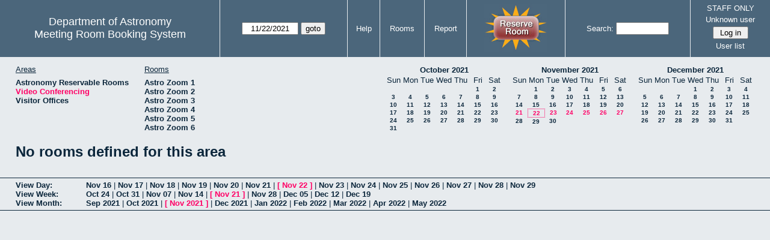

--- FILE ---
content_type: text/html; charset=utf-8
request_url: https://www.as.utexas.edu/meeting/week.php?year=2021&month=11&day=22&area=9&room=13
body_size: 54122
content:
<!DOCTYPE html>
<html>
  <head>
  <meta charset="utf-8">
    <link href="jquery/ui/css/sunny/jquery-ui-1.8.16.custom.css" rel="stylesheet" type="text/css">
    
    <link href="jquery/datatables/css/mrbs-page.css" rel="stylesheet" type="text/css">
    <link href="jquery/datatables/css/mrbs-table.css" rel="stylesheet" type="text/css">
    <link href="jquery/datatables/css/ColReorder.css" rel="stylesheet" type="text/css">
    <link href="jquery/datatables/css/ColVis.css" rel="stylesheet" type="text/css">
    
    <link rel="stylesheet" href="mrbs.css.php" type="text/css">
    <link rel="stylesheet" media="print" href="mrbs-print.css.php" type="text/css">

    <!--[if IE]>
    <link rel="stylesheet" href="mrbs-ie.css" type="text/css">
    <![endif]-->
    <!--[if IE 8]>
    <link rel="stylesheet" href="mrbs-ie8.css" type="text/css">
    <![endif]-->
    <!--[if lte IE 8]>
    <link rel="stylesheet" href="mrbs-ielte8.css" type="text/css">
    <![endif]-->
    <!--[if lte IE 7]>
    <link rel="stylesheet" href="mrbs-ielte7.css.php" type="text/css">
    <![endif]-->
    <!--[if lte IE 6]>
    <link rel="stylesheet" href="mrbs-ielte6.css" type="text/css">
    <![endif]-->
    
    <meta name="robots" content="noindex">
    <title>Meeting Room Booking System</title>

        
    <script type="text/javascript" src="jquery/jquery-1.6.4.min.js"></script>
    <script type="text/javascript" src="jquery/ui/jquery-ui-1.8.16.custom.min.js"></script>
    <script type="text/javascript" src="jquery/ui/jquery-ui-i18n.js"></script>
        <script type="text/javascript" src="jquery/ui/jquery-ui-datepicker-en.js"></script>
    <script type="text/javascript" src="jquery/ui/jquery-ui-datepicker-en-US.js"></script>
     
        <script type="text/javascript">
      //<![CDATA[
      var lteIE6 = false;
      //]]>
    </script>
    <!--[if lte IE 6]>
    <script type="text/javascript">
      //<![CDATA[
      var lteIE6 = true;
      //]]>
    </script>
    <![endif]-->
    
        <script type="text/javascript">
      //<![CDATA[
      var lteIE7 = false;
      //]]>
    </script>
    <!--[if lte IE 7]>
    <script type="text/javascript">
      //<![CDATA[
      var lteIE7 = true;
      //]]>
    </script>
    <![endif]-->
    
        <script type="text/javascript">
      //<![CDATA[
      var lteIE8 = false;
      //]]>
    </script>
    <!--[if lte IE 8]>
    <script type="text/javascript">
      //<![CDATA[
      var lteIE8 = true;
      //]]>
    </script>
    <![endif]-->
      
        <script type="text/javascript">

//<![CDATA[

function getErrorList(errors)
{
  var result = {html: '', text: ''};
  var patternSpan = /<span[\s\S]*span>/gi;
  var patternTags = /<\S[^><]*>/g;
  result.html += "<ul>";
  for (var i=0; i<errors.length; i++)
  {
    result.html += "<li>" + errors[i] + "<\/li>";
    result.text += '(' + (i+1).toString() + ') ';
        result.text += errors[i].replace(patternSpan, '').replace(patternTags, '') + "  \n";
  }
  result.html += "<\/ul>";
  return result;
}

$(function() {
  $.datepicker.setDefaults($.datepicker.regional['en']);
$.datepicker.setDefaults($.datepicker.regional['en']);
  $.datepicker.setDefaults({
    showOtherMonths: true,
    selectOtherMonths: true,
    changeMonth: true,
    changeYear: true,
    duration: 'fast',
    showWeek: false,
    firstDay: 0,
    altFormat: 'yy-mm-dd',
    onClose: function(dateText, inst) {datepicker_close(dateText, inst);}
  });
});


function datepicker_close(dateText, inst, formId)
{
  var alt_id = inst.id + '_alt';
  var date = document.getElementById(alt_id).value.split('-');
  document.getElementById(alt_id + '_year').value  = date[0];
  document.getElementById(alt_id + '_month').value = date[1];
  document.getElementById(alt_id + '_day').value   = date[2];
  document.getElementById(inst.id).blur();
    if (formId)
  {
    var form = document.getElementById(formId);
    form.submit();
  }
}




$(window).load(function() {

    // if there's a logon box, set the username input field in focus
  var logonForm = document.getElementById('logon');
  if (logonForm && logonForm.NewUserName)
  {
    logonForm.NewUserName.focus();
  }
  
    if (!lteIE6)
  {
    $('<input>').attr({
        type: 'hidden',
        name: 'datatable',
        value: '1'
      }).appendTo('#header_search');
  }
  

      var table = $('table.dwm_main');
    
        table.find('td.multiple_booking')
        .removeClass('maximized')
        .addClass('minimized');
        table.find('div.multiple_control')
        .click(function() {
            var cell = $(this).closest('td');
            if (cell.hasClass('maximized'))
            {
              cell.removeClass('maximized')
              cell.addClass('minimized');
            }
            else
            {
              cell.removeClass('minimized')
              cell.addClass('maximized');
            }
          });
                                          
     
          if (!lteIE8)
      {
                function getSides(jqObject)
        {
          var sides = {};
          sides.n = Math.ceil(jqObject.offset().top);
          sides.w = Math.ceil(jqObject.offset().left);
          sides.s = Math.floor(sides.n + jqObject.outerHeight());
          sides.e = Math.floor(sides.w + jqObject.outerWidth());
          return sides;
        }
        
        
                function rectanglesIdentical(r1, r2)
        {
          var tolerance = 2;            return ((Math.abs(r1.n - r2.n) < tolerance) &&
                  (Math.abs(r1.s - r2.s) < tolerance) &&
                  (Math.abs(r1.e - r2.e) < tolerance) &&
                  (Math.abs(r1.w - r2.w) < tolerance));
        }
            
                              
                 
        function rectanglesOverlap(r1, r2)
        {
                    if ( (( ((r1.w > r2.w) && (r1.w < r2.e)) || ((r1.e > r2.w) && (r1.e < r2.e)) ) && (r1.n < r2.s) && (r1.s > r2.n)) ||
               (( ((r1.n > r2.n) && (r1.n < r2.s)) || ((r1.s > r2.n) && (r1.s < r2.s)) ) && (r1.w < r2.e) && (r1.e > r2.w)) )
          {
            return true;
          }
                    if ((r1.w >= r2.w) && (r1.n >= r2.n) && (r1.e <= r2.e) && (r1.s <= r2.s))
          {
            return true;
          }
                    if ((r2.w >= r1.w) && (r2.n >= r1.n) && (r2.e <= r1.e) && (r2.s <= r1.s))
          {
            return true;
          }
          return false;
        }
            
            
                function overlapsBooked(rectangle)
        {
                    for (var i=0; i<bookedMap.length; i++)
          {
            if (rectanglesOverlap(rectangle, bookedMap[i]))
            {
              return true;
            }
          }
          return false;
        }
      
                function getDataName(jqObject)
        {
          possibleNames = ['room', 'date', 'seconds'];
          for (var i=0; i<possibleNames.length; i++)
          {
            if (jqObject.data(possibleNames[i]) !== undefined)
            {
              return possibleNames[i];
            }
          }
          return false;
        }
        
        
        function redrawClones()
        {
          table.find('div.clone').each(function() {
              var clone = $(this);
              var original = clone.prev();
              clone.width(original.outerWidth())
                   .height(original.outerHeight())
            });
        }
        
        function getTableData(table, tableData)
        {
                    tableData.x = {};
          tableData.x.data = [];
          var columns = table.find('thead tr:first-child th').not('.first_last');
          columns.each(function() {
              if (tableData.x.key === undefined)
              {
                tableData.x.key = getDataName($(this));
              }
              tableData.x.data.push({coord: $(this).offset().left,
                                     value: $(this).data(tableData.x.key)});
            });
                    columns.filter(':last').each(function() {
              var value = null;
              if (tableData.x.key == 'seconds')
              {
                value = tableData.x.data[tableData.x.data.length - 1].value +
                        tableData.x.data[1].value - tableData.x.data[0].value;
              }
              tableData.x.data.push({coord: $(this).offset().left + $(this).outerWidth(),
                                     value: value});
            });

          tableData.y = {};
          tableData.y.data = [];
          var rows = table.find('tbody td:first-child').not('.multiple_booking td');
          rows.each(function() {
              if (tableData.y.key === undefined)
              {
                tableData.y.key = getDataName($(this));
              }
              tableData.y.data.push({coord: $(this).offset().top,
                                     value: $(this).data(tableData.y.key)});
            });
                    rows.filter(':last').each(function() {
              var value = null;
              if (tableData.y.key == 'seconds')
              {
                value = tableData.y.data[tableData.y.data.length - 1].value + 
                        tableData.y.data[1].value - tableData.y.data[0].value;
              }
              tableData.y.data.push({coord: $(this).offset().top + $(this).outerHeight(),
                                     value: value});
            });
        }
        
        
                function outsideTable(p)
        {
          return ((p.x < tableData.x.data[0].coord) ||
                  (p.y < tableData.y.data[0].coord) ||
                  (p.x > tableData.x.data[tableData.x.data.length - 1].coord) ||
                  (p.y > tableData.y.data[tableData.y.data.length - 1].coord) );
        }
        
                function snapToGrid(div, side, force)
        {
          var snapGap = (force) ? 100000: 20;           var tolerance = 2;           var isLR = (side=='left') || (side=='right');
 
          data = (isLR) ? tableData.x.data : tableData.y.data;

          for (var i=0; i<(data.length -1); i++)
          {
            var topLeft = data[i].coord + 1;
            var bottomRight = data[i+1].coord;
            var divTop = div.offset().top;
            var divLeft = div.offset().left;
            var divWidth = div.outerWidth();
            var divHeight = div.outerHeight();
            switch (side)
            {
              case 'top':
                thisCoord = divTop;
                break;
              case 'bottom':
                thisCoord = divTop + divHeight;
                break;
              case 'left':
                thisCoord = divLeft;
                break;
              case 'right':
                thisCoord = divLeft + divWidth;
                break;
            }
            var gapTopLeft = thisCoord - topLeft;
            var gapBottomRight = bottomRight - thisCoord;
            
            if (((gapTopLeft>0) && (gapBottomRight>0)) ||
                                ((i==0) && (gapTopLeft<0)) ||
                ((i==(data.length-2)) && (gapBottomRight<0)) )
            {
              var gap = bottomRight - topLeft;
              
              if ((gapTopLeft <= gap/2) && (gapTopLeft < snapGap))
              {
                switch (side)
                {
                  case 'left':
                    div.offset({top: divTop, left: topLeft});
                    div.width(divWidth + gapTopLeft);
                    break;
                  case 'right':
                                        if ((divWidth - gapTopLeft) < tolerance)
                    {
                      div.width(divWidth + gapBottomRight);
                    }
                    else
                    {
                      div.width(divWidth - gapTopLeft);
                    }
                    break;
                  case 'top':
                    div.offset({top: topLeft, left: divLeft});
                    div.height(divHeight + gapTopLeft);
                    break;
                  case 'bottom':
                    div.height(divHeight - gapTopLeft);
                    break;
                }
                return;
              }
              else if ((gapBottomRight <= gap/2) && (gapBottomRight < snapGap))
              {
                switch (side)
                {
                  case 'left':
                                        if ((divWidth - gapBottomRight) < tolerance)
                    {
                      div.offset({top: div.Top, left: topLeft});
                      div.width(divWidth + gapTopLeft);
                    }
                    else
                    {
                      div.offset({top: divTop, left: bottomRight});
                      div.width(divWidth - gapBottomRight);
                    }
                    break;
                  case 'right':
                    div.width(divWidth + gapBottomRight);
                    break;
                  case 'top':
                    div.offset({top: bottomRight, left: divLeft});
                    div.height(divHeight - gapBottomRight);
                    break;
                  case 'bottom':
                    div.height(divHeight + gapBottomRight);
                    break;
                }
                return;
              }
            }
          }          }                

                function getBookingParams(div)
        {
          var params = {};
          var data;
          var tolerance = 2;           var cell = {x: {}, y: {}}
          cell.x.start = div.offset().left;
          cell.y.start = div.offset().top;
          cell.x.end = cell.x.start + div.outerWidth();
          cell.y.end = cell.y.start + div.outerHeight();
          for (var axis in cell)
          {
            data = tableData[axis].data;
            if (params[tableData[axis].key] === undefined)
            {
              params[tableData[axis].key] = [];
            }
            for (var i=0; i<data.length; i++)
            {
              if ((data[i].coord + tolerance) > cell[axis].end)
              {
                                if ((tableData[axis].key == 'seconds') ||
                    (params[tableData[axis].key].length == 0))
                {
                  params[tableData[axis].key].push(data[i].value);
                }
                break;
              }
              if ((data[i].coord + tolerance) > cell[axis].start)
              {
                params[tableData[axis].key].push(data[i].value);
              }
            }
          }
          return params;
        }
        
        
        function getRowNumber(y)
        {
          for (var i=0; i<tableData.y.data.length - 1; i++)
          {
            if (y >= tableData.y.data[i].coord && y < tableData.y.data[i+1].coord)
            {
              return i;
            }
          }
          return null;
        }
              
                var highlightRowLabels = function (div)
        {
          if (highlightRowLabels.rows === undefined)
          {
                        highlightRowLabels.rows = [];
            table.find('tbody tr').each(function() {
                highlightRowLabels.rows.push($(this).find('td.row_labels'));
              });
          }
          var divStartRow = getRowNumber(div.offset().top);
          var divEndRow = getRowNumber(div.offset().top + div.outerHeight());
          for (var i=0; i<highlightRowLabels.rows.length ; i++)
          {
            if (((divStartRow === null) || (divStartRow <= i)) && 
                ((divEndRow === null) || (i < divEndRow)))
            {
              highlightRowLabels.rows[i].addClass('selected');
            }
            else
            {
              highlightRowLabels.rows[i].removeClass('selected');
            }
          }
        }
        
        
                function clearRowLabels()
        {
          if (highlightRowLabels.rows !== undefined)
          {
            for (var i=0; i<highlightRowLabels.rows.length; i++)
            {
              highlightRowLabels.rows[i].removeClass('selected');
            }
          }
        }
        
        
        var tableData = {};
        getTableData(table, tableData);
      
                var bookedMap = [];

        var downHandler = function(e) {
                        table.find('td').not('td.new, td.row_labels').each(function() {
                bookedMap.push(getSides($(this)));
              });
                        table.wrap('<div class="resizing"><\/div>');
            var jqTarget = $(e.target);
            downHandler.origin = jqTarget.offset();
            downHandler.firstPosition = {x: e.pageX, y: e.pageY};
                        downHandler.originalLink = jqTarget.find('a').andSelf('a').attr('href');
            downHandler.box = $('<div class="div_select">');
              
            downHandler.box.offset(downHandler.origin);
            $(document.body).append(downHandler.box);
          };
          
        var moveHandler = function(e) {
            var box = downHandler.box;
            var oldBoxOffset = box.offset();
            var oldBoxWidth = box.outerWidth();
            var oldBoxHeight = box.outerHeight();
            
                        if ((downHandler.maxWidth && (e.pageX < downHandler.origin.left)) ||
                (downHandler.maxHeight && (e.pageY < downHandler.origin.top)))
            {
              return;
            }
                        if (e.pageX < downHandler.origin.left)
            {
              if (e.pageY < downHandler.origin.top)
              {
                box.offset({top: e.pageY, left: e.pageX})
              }
              else
              {
                box.offset({top: downHandler.origin.top, left: e.pageX})
              }
            }
            else if (e.pageY < downHandler.origin.top)
            {
              box.offset({top: e.pageY, left: downHandler.origin.left})
            }
            else
            {
              box.offset(downHandler.origin);
            }
            box.width(Math.abs(e.pageX - downHandler.origin.left))
            box.height(Math.abs(e.pageY - downHandler.origin.top));
            var boxSides = getSides(box);
            snapToGrid(box, 'top');
            snapToGrid(box, 'bottom');
            snapToGrid(box, 'right');
            snapToGrid(box, 'left');
                        if (overlapsBooked(getSides(box)))
            {
              box.offset(oldBoxOffset)
                 .width(oldBoxWidth)
                 .height(oldBoxHeight);
            }
                        if (outsideTable({x: e.pageX, y: e.pageY}))
            {
              if (!moveHandler.outside)
              {
                box.addClass('outside');
                moveHandler.outside = true;
                clearRowLabels();
              }
            }
            else if (moveHandler.outside)
            {
              box.removeClass('outside');
              moveHandler.outside = false;
            }
                        if (!moveHandler.outside)
            {
              highlightRowLabels(box);
            }
          };
 
               
        var upHandler = function(e) {
            e.preventDefault();
            var tolerance = 2;             var box = downHandler.box;
            var params = getBookingParams(box);
            $(document).unbind('mousemove',moveHandler);
            $(document).unbind('mouseup', upHandler);
                        $('table.dwm_main').unwrap();
                        if (outsideTable({x: e.pageX, y: e.pageY}))
            {
              box.remove();
              return;
            }
                        else if ((Math.abs(e.pageX - downHandler.firstPosition.x) <= tolerance) &&
                     (Math.abs(e.pageY - downHandler.firstPosition.y) <= tolerance))
            {
              if (downHandler.originalLink !== undefined)
              {
                window.location = downHandler.originalLink;
              }
              else
              {
                box.remove();
              }
              return;
            }
                        var queryString = 'drag=1';              queryString += '&area=9';
            queryString += '&start_seconds=' + params.seconds[0];
            queryString += '&end_seconds=' + params.seconds[params.seconds.length - 1];
                          queryString += '&rooms[]=13';
              queryString += '&start_date=' + params.date[0];
              queryString += '&end_date=' + params.date[params.date.length - 1];
                          window.location = 'edit_entry.php?' + queryString;
            return;
          };

          
             
        table.find('td.new').each(function() {
            $(this).find('a').click(function(event) {
                event.preventDefault();
              });
            $(this).mousedown(function(event) {
                event.preventDefault();
                downHandler(event);
                $(document).bind('mousemove', moveHandler);
                $(document).bind('mouseup', upHandler);
              })
          });
            
          
          
                table.find('td.writable')
          .each(function() {
                            var divResize = function (event, ui)
              {
                if (divResize.origin === undefined)
                {
                  divResize.origin = divBooking.offset();
                  divResize.lastPosition = $.extend({}, divClone.position());
                  divResize.lastSize = {width: divClone.outerWidth(),
                                        height: divClone.outerHeight()};
                }

                var rectangle = {};
                rectangle.n = Math.round(divResize.origin.top + divClone.position().top);
                rectangle.w = Math.round(divResize.origin.left + divClone.position().left);
                rectangle.s = rectangle.n + Math.round(divClone.outerHeight());
                rectangle.e = rectangle.w + Math.round(divClone.outerWidth());
                            
                if (overlapsBooked(rectangle))
                {
                  divClone.resizable("disable");
                }
                else if (divClone.resizable('option', 'disabled'))
                {
                  divClone.resizable("enable");
                }
                              
                                if (divClone.position().left != divResize.lastPosition.left)
                {
                  snapToGrid(divClone, 'left');
                }
                                if ((divClone.position().left + divClone.outerWidth()) != (divResize.lastPosition.left + divResize.lastSize.width))
                {
                  snapToGrid(divClone, 'right');
                }
                                if (divClone.position().top != divResize.lastPosition.top)
                {
                  snapToGrid(divClone, 'top');
                }
                                if ((divClone.position().top + divClone.outerHeight()) != (divResize.lastPosition.top + divResize.lastSize.height))
                {
                  snapToGrid(divClone, 'bottom');
                }
                
                highlightRowLabels(divClone);
                
                divResize.lastPosition = $.extend({}, divClone.position());
                divResize.lastSize = {width: divClone.outerWidth(),
                                      height: divClone.outerHeight()};
              }              
            
                            var divResizeStart = function (event, ui)
              {
                                table.wrap('<div class="resizing"><\/div>');
                                divClone.css('max-width', 'none');
                                $('<div class="outline"><\/div>')
                    .width(divClone.outerWidth() - 2)
                    .height(divClone.outerHeight() - 2)
                    .offset(divClone.offset())
                    .appendTo($('div.resizing'));
                                table.find('td').not('td.new, td.row_labels').not(divBooking.closest('td')).each(function() {
                    bookedMap.push(getSides($(this)));
                  });

              }              
            
                            var divResizeStop = function (event, ui)
              {
                                bookedMap = [];
              
                if (divClone.resizable('option', 'disabled'))
                { 
                                    divClone.resizable('enable')
                          .offset(divBooking.offset())
                          .width(divBooking.outerWidth())
                          .height(divBooking.outerHeight());
                }
                else
                {
                                    snapToGrid(divClone, 'left', true);
                  snapToGrid(divClone, 'right', true);
                  snapToGrid(divClone, 'top', true);
                  snapToGrid(divClone, 'bottom', true);
                }
              
                                $('div.outline').remove();
                                $('table.dwm_main').unwrap();
              
                var r1 = getSides(divBooking);
                var r2 = getSides(divClone);
                if (!rectanglesIdentical(r1, r2))
                {
                                    var data = {ajax: 1, 
                              commit: 1,
                              day: 22,
                              month: 11,
                              year: 2021};
                                    data.id = divClone.data('id');
                                    var oldParams = getBookingParams(divBooking);
                  var newParams = getBookingParams(divClone);
                  if (newParams.seconds !== undefined)
                  {
                                        if (newParams.seconds[0] != oldParams.seconds[0])
                    {
                      data.start_seconds = newParams.seconds[0];
                    }
                    if (newParams.seconds[newParams.seconds.length - 1] !=
                        oldParams.seconds[oldParams.seconds.length - 1])
                    {
                      data.end_seconds = newParams.seconds[newParams.seconds.length - 1];
                                          }
                  }
                                      data.page = 'week';
                    var startDate = newParams.date[0].split('-');
                    data.start_year = startDate[0];
                    data.start_month = startDate[1];
                    data.start_day = startDate[2];
                                          if (newParams.date.length > 1)
                      {
                        data.rep_type = 1;
                        var repEndDate = newParams.date[newParams.date.length - 1].split('-');
                        data.rep_end_year = repEndDate[0];
                        data.rep_end_month = repEndDate[1];
                        data.rep_end_day = repEndDate[2];
                      }
                                        data.end_day = data.start_day;
                  data.end_month = data.start_month;
                  data.end_year = data.start_year;
                  if (newParams.room !== undefined)
                  {
                    data.rooms = newParams.room;
                  }
                                    $.post('edit_entry_handler.php',
                         data,
                         function(result) {
                            if (result.valid_booking)
                            {
                                                            table.empty();
                              table.html(result.table_innerhtml);
                              $(window).trigger('load');
                            }
                            else
                            {
                              divClone.offset(divBooking.offset())
                                      .width(divBooking.outerWidth())
                                      .height(divBooking.outerHeight());
                              var alertMessage = '';
                              if (result.conflicts.length > 0)
                              {
                                alertMessage += 'The new booking will conflict with the following entries' + ":  \n\n";
                                var conflictsList = getErrorList(result.conflicts);
                                alertMessage += conflictsList.text;
                              }
                              if (result.rules_broken.length > 0)
                              {
                                if (result.conflicts.length > 0)
                                {
                                  alertMessage += "\n\n";
                                }
                                alertMessage += 'The new booking will conflict with the following policies' + ":  \n\n";
                                var rulesList = getErrorList(result.rules_broken);
                                alertMessage += rulesList.text;
                              }
                              alert(alertMessage);
                            }
                          },
                         'json');
                }
              }              
                            var directions = {times: {plus: true, minus: true},
                                other: {plus: true, minus: true}};
              if ($(this).hasClass('series'))
              {
                                directions.other = {plus: false, minus: false};
              }
                            if ($(this).hasClass('multiday_start'))
              {
                directions.times.minus = false;
                directions.other = {plus: false, minus: false};
              }
              if ($(this).hasClass('multiday_end'))
              {
                directions.times.plus = false;
                directions.other = {plus: false, minus: false};
              }
                            var aHandles = [];
              if (directions.times.plus)
              {
                aHandles.push('s');
              }
              if (directions.times.minus)
              {
                aHandles.push('n');
              }
              if (directions.other.plus)
              {
                aHandles.push('e');
              }
              if (directions.other.minus)
              {
                aHandles.push('w');
              }
                            var corners = ['nw', 'ne', 'se', 'sw'];
              for (var i=0; i<corners.length; i++)
              {
                if ((aHandles.indexOf(corners[i][0]) >= 0) &&
                    (aHandles.indexOf(corners[i][1]) >= 0))
                {
                  aHandles.push(corners[i]);
                }
              }
              var handles = aHandles.join(',');
              var divBooking = $(this).children('div');
              var divClone = divBooking.clone();
              divBooking.css('visibility', 'hidden');
              divClone.css('z-index', '500')
                      .css('position', 'absolute')
                      .css('top', '0')
                      .css('left', '0')
                      .css('background-color', $(this).css('background-color'))
                      .css('max-height', 'none')
                      .css('min-height', '17px')
                      .addClass('clone')
                      .width(divBooking.outerWidth())
                      .height(divBooking.outerHeight())
              if (handles)
              {
                divClone.resizable({handles: handles,
                                    resize: divResize,
                                    start: divResizeStart,
                                    stop: divResizeStop});
              }
              divClone.appendTo($(this));
              $(this).css('background-color', 'transparent')
                     .wrapInner('<div style="position: relative"><\/div>');
            });

        $(window).resize(function(event) {
            if (event.target == this)              {
                            redrawClones();
              getTableData(table, tableData);
            }
          });

                table.find('div.multiple_control')
            .click(function() {
                redrawClones();
                getTableData(table, tableData);
              });

      }        
          if (lteIE6)
    {
      var dayWeekTable = $('#day_main, #week_main');
      dayWeekTable.find('td.new')
        .hover(function() {
            $(this).not('.multiple_booking').toggleClass('new_hover');
          });
      dayWeekTable.find('td')
        .hover(function() {
            $(this).parent().find('td.row_labels').toggleClass('row_labels_hover');
          });
      $('#month_main .valid a.new_booking')
        .parent().parent()
        .hover(function() {
            $(this).toggleClass('valid_hover');
          });
    }                             
                                     
    
});


//]]>
    </script>
  </head>
  <body class="non_js week">
    <script type="text/javascript">
      //<![CDATA[
      $('body').addClass('js').removeClass('non_js');
      //]]>
    </script> 

    <div class="screenonly">


  <table id="banner">
    <tr>
      <td id="company">
        <div>
          <div id="logo">
<span>Department of Astronomy</span>
</div>
          <div id="mrbs">
            <a href="index.php">Meeting Room Booking System</a>
          </div>
        </div>
      </td>
      
      <td>
        <form action="day.php" method="get" id="Form1">
          <div>
            <span id="dateselector">
<select name="day">
<option>1</option>
<option>2</option>
<option>3</option>
<option>4</option>
<option>5</option>
<option>6</option>
<option>7</option>
<option>8</option>
<option>9</option>
<option>10</option>
<option>11</option>
<option>12</option>
<option>13</option>
<option>14</option>
<option>15</option>
<option>16</option>
<option>17</option>
<option>18</option>
<option>19</option>
<option>20</option>
<option>21</option>
<option selected="selected">22</option>
<option>23</option>
<option>24</option>
<option>25</option>
<option>26</option>
<option>27</option>
<option>28</option>
<option>29</option>
<option>30</option>
<option>31</option>
</select>
<select name="month">
<option value="1">Jan</option>
<option value="2">Feb</option>
<option value="3">Mar</option>
<option value="4">Apr</option>
<option value="5">May</option>
<option value="6">Jun</option>
<option value="7">Jul</option>
<option value="8">Aug</option>
<option value="9">Sep</option>
<option value="10">Oct</option>
<option value="11" selected="selected">Nov</option>
<option value="12">Dec</option>
</select>
<select name="year">
<option value="2016">2016</option>
<option value="2017">2017</option>
<option value="2018">2018</option>
<option value="2019">2019</option>
<option value="2020">2020</option>
<option value="2021" selected="selected">2021</option>
<option value="2022">2022</option>
<option value="2023">2023</option>
<option value="2024">2024</option>
<option value="2025">2025</option>
<option value="2026">2026</option>
<option value="2027">2027</option>
<option value="2028">2028</option>
<option value="2029">2029</option>
<option value="2030">2030</option>
</select>
</span>
  <script type="text/javascript">

  $(function() {
    $("#datepicker").datepicker({yearRange: '2016:2030',
                                                       altField: '#datepicker_alt'
                                                       , onClose: function(dateText, inst) {datepicker_close(dateText, inst, 'Form1');}                                                      });
        var initial_date = new Date(2021, 10, 22);
    var dateFormat = $("#datepicker").datepicker( "option", "dateFormat" );
    document.getElementById('datepicker').value = $.datepicker.formatDate(dateFormat, initial_date);
    document.getElementById('datepicker_alt_day').value = 22;
    document.getElementById('datepicker_alt_month').value = 11;
    document.getElementById('datepicker_alt_year').value = 2021;
    $(".ui-datepicker").draggable();
  });
 
  
  var dateselector = document.getElementById('dateselector');
  var datepicker_html = '<input class="date" type="text" id="datepicker">\n';
    datepicker_html += '<input type="hidden" id="datepicker_alt"'
  datepicker_html += ' name="_alt"';
  datepicker_html += ' value="2021-11-22"';
  datepicker_html += ' disabled="disabled">\n';
    datepicker_html += '<input type="hidden" id="datepicker_alt_day" name="day">\n';
  datepicker_html += '<input type="hidden" id="datepicker_alt_month" name="month">\n';
  datepicker_html += '<input type="hidden" id="datepicker_alt_year" name="year">\n';
  dateselector.innerHTML = datepicker_html;
  
  </script>
  <input type="hidden" name="area" value="9">
<input type="hidden" name="room" value="13">
<input type="submit" value="goto">
           </div>
        </form>
              </td>
      <td>
<a href="help.php?day=22&amp;month=11&amp;year=2021&amp;area=9&amp;room=13">Help</a>
</td>
<td>
<a href="admin.php?day=22&amp;month=11&amp;year=2021&amp;area=9&amp;room=13">Rooms</a>
</td>
<td>
<a href="report.php?day=22&amp;month=11&amp;year=2021&amp;area=9&amp;room=13">Report</a>
</td>
      
      <td style="background-color: #4b667b;">
      <a href="https://utexas.qualtrics.com/jfe/form/SV_b3MyFhuuGiKqZlc" target="_blank"><img border=0 width=105 height=80 src="images/book1.jpg" alt="book meeting room"></a>
      </td>
      <td>
        <form id="header_search" method="get" action="search.php">
          <div>
            <a href="search.php?advanced=1">Search:</a>
            <input type="text"   name="search_str" value="">
            <input type="hidden" name="day"        value="22">
            <input type="hidden" name="month"      value="11">
            <input type="hidden" name="year"       value="2021">
            <input type="hidden" name="area" value="9">
<input type="hidden" name="room" value="13">
          </div>
        </form>
      </td>
      
      <td>
STAFF ONLY
<div id="logon_box">
                <a href="">Unknown user</a>
                <form method="post" action="admin.php">
                  <div>
                    <input type="hidden" name="TargetURL" value="week.php?year=2021&amp;month=11&amp;day=22&amp;area=9&amp;room=13">
                    <input type="hidden" name="Action" value="QueryName">
                    <input type="submit" value=" Log in ">
                  </div>
                </form>
<a href="edit_users.php">User list</a>
</div>
</td>
    </tr>
  </table>
</div>

<div id="contents">
<div id="dwm_header" class="screenonly">
<div id="dwm_areas">
<h3>Areas</h3>
<ul>
<li><a href="week.php?year=2021&amp;month=11&amp;day=22&amp;area=2"><span>Astronomy Reservable Rooms</span></a></li>
<li><a href="week.php?year=2021&amp;month=11&amp;day=22&amp;area=9"><span class="current">Video Conferencing</span></a></li>
<li><a href="week.php?year=2021&amp;month=11&amp;day=22&amp;area=10"><span>Visitor Offices</span></a></li>
</ul>
</div>
<div id="dwm_rooms">
<h3>Rooms</h3><ul>
<li><a href="week.php?year=2021&amp;month=11&amp;day=22&amp;area=9&amp;room=29"><span>Astro Zoom 1</span></a></li>
<li><a href="week.php?year=2021&amp;month=11&amp;day=22&amp;area=9&amp;room=30"><span>Astro Zoom 2</span></a></li>
<li><a href="week.php?year=2021&amp;month=11&amp;day=22&amp;area=9&amp;room=31"><span>Astro Zoom 3</span></a></li>
<li><a href="week.php?year=2021&amp;month=11&amp;day=22&amp;area=9&amp;room=32"><span>Astro Zoom 4</span></a></li>
<li><a href="week.php?year=2021&amp;month=11&amp;day=22&amp;area=9&amp;room=33"><span>Astro Zoom 5</span></a></li>
<li><a href="week.php?year=2021&amp;month=11&amp;day=22&amp;area=9&amp;room=34"><span>Astro Zoom 6</span></a></li>
</ul>
</div>
<div id="cals" class="screenonly">
<div id="cal_last">
<table class="calendar">
<thead>
<tr>
<th colspan="7"><a href="month.php?year=2021&amp;month=10&amp;day=22&amp;area=9&amp;room=13">October&nbsp;2021</a></th>
</tr>
<tr>
<th>Sun</th>
<th>Mon</th>
<th>Tue</th>
<th>Wed</th>
<th>Thu</th>
<th>Fri</th>
<th>Sat</th>
</tr>
</thead>
<tbody>
<tr>
<td>&nbsp;</td>
<td>&nbsp;</td>
<td>&nbsp;</td>
<td>&nbsp;</td>
<td>&nbsp;</td>
<td><a href="week.php?year=2021&amp;month=10&amp;day=1&amp;area=9&amp;room=13">1</a></td>
<td><a href="week.php?year=2021&amp;month=10&amp;day=2&amp;area=9&amp;room=13">2</a></td>
</tr>
<tr>
<td><a href="week.php?year=2021&amp;month=10&amp;day=3&amp;area=9&amp;room=13">3</a></td>
<td><a href="week.php?year=2021&amp;month=10&amp;day=4&amp;area=9&amp;room=13">4</a></td>
<td><a href="week.php?year=2021&amp;month=10&amp;day=5&amp;area=9&amp;room=13">5</a></td>
<td><a href="week.php?year=2021&amp;month=10&amp;day=6&amp;area=9&amp;room=13">6</a></td>
<td><a href="week.php?year=2021&amp;month=10&amp;day=7&amp;area=9&amp;room=13">7</a></td>
<td><a href="week.php?year=2021&amp;month=10&amp;day=8&amp;area=9&amp;room=13">8</a></td>
<td><a href="week.php?year=2021&amp;month=10&amp;day=9&amp;area=9&amp;room=13">9</a></td>
</tr>
<tr>
<td><a href="week.php?year=2021&amp;month=10&amp;day=10&amp;area=9&amp;room=13">10</a></td>
<td><a href="week.php?year=2021&amp;month=10&amp;day=11&amp;area=9&amp;room=13">11</a></td>
<td><a href="week.php?year=2021&amp;month=10&amp;day=12&amp;area=9&amp;room=13">12</a></td>
<td><a href="week.php?year=2021&amp;month=10&amp;day=13&amp;area=9&amp;room=13">13</a></td>
<td><a href="week.php?year=2021&amp;month=10&amp;day=14&amp;area=9&amp;room=13">14</a></td>
<td><a href="week.php?year=2021&amp;month=10&amp;day=15&amp;area=9&amp;room=13">15</a></td>
<td><a href="week.php?year=2021&amp;month=10&amp;day=16&amp;area=9&amp;room=13">16</a></td>
</tr>
<tr>
<td><a href="week.php?year=2021&amp;month=10&amp;day=17&amp;area=9&amp;room=13">17</a></td>
<td><a href="week.php?year=2021&amp;month=10&amp;day=18&amp;area=9&amp;room=13">18</a></td>
<td><a href="week.php?year=2021&amp;month=10&amp;day=19&amp;area=9&amp;room=13">19</a></td>
<td><a href="week.php?year=2021&amp;month=10&amp;day=20&amp;area=9&amp;room=13">20</a></td>
<td><a href="week.php?year=2021&amp;month=10&amp;day=21&amp;area=9&amp;room=13">21</a></td>
<td><a href="week.php?year=2021&amp;month=10&amp;day=22&amp;area=9&amp;room=13">22</a></td>
<td><a href="week.php?year=2021&amp;month=10&amp;day=23&amp;area=9&amp;room=13">23</a></td>
</tr>
<tr>
<td><a href="week.php?year=2021&amp;month=10&amp;day=24&amp;area=9&amp;room=13">24</a></td>
<td><a href="week.php?year=2021&amp;month=10&amp;day=25&amp;area=9&amp;room=13">25</a></td>
<td><a href="week.php?year=2021&amp;month=10&amp;day=26&amp;area=9&amp;room=13">26</a></td>
<td><a href="week.php?year=2021&amp;month=10&amp;day=27&amp;area=9&amp;room=13">27</a></td>
<td><a href="week.php?year=2021&amp;month=10&amp;day=28&amp;area=9&amp;room=13">28</a></td>
<td><a href="week.php?year=2021&amp;month=10&amp;day=29&amp;area=9&amp;room=13">29</a></td>
<td><a href="week.php?year=2021&amp;month=10&amp;day=30&amp;area=9&amp;room=13">30</a></td>
</tr>
<tr>
<td><a href="week.php?year=2021&amp;month=10&amp;day=31&amp;area=9&amp;room=13">31</a></td>
<td>&nbsp;</td>
<td>&nbsp;</td>
<td>&nbsp;</td>
<td>&nbsp;</td>
<td>&nbsp;</td>
<td>&nbsp;</td>
</tr>
</tbody>
</table>
</div>
<div id="cal_this">
<table class="calendar">
<thead>
<tr>
<th colspan="7"><a href="month.php?year=2021&amp;month=11&amp;day=22&amp;area=9&amp;room=13">November&nbsp;2021</a></th>
</tr>
<tr>
<th>Sun</th>
<th>Mon</th>
<th>Tue</th>
<th>Wed</th>
<th>Thu</th>
<th>Fri</th>
<th>Sat</th>
</tr>
</thead>
<tbody>
<tr>
<td>&nbsp;</td>
<td><a href="week.php?year=2021&amp;month=11&amp;day=1&amp;area=9&amp;room=13">1</a></td>
<td><a href="week.php?year=2021&amp;month=11&amp;day=2&amp;area=9&amp;room=13">2</a></td>
<td><a href="week.php?year=2021&amp;month=11&amp;day=3&amp;area=9&amp;room=13">3</a></td>
<td><a href="week.php?year=2021&amp;month=11&amp;day=4&amp;area=9&amp;room=13">4</a></td>
<td><a href="week.php?year=2021&amp;month=11&amp;day=5&amp;area=9&amp;room=13">5</a></td>
<td><a href="week.php?year=2021&amp;month=11&amp;day=6&amp;area=9&amp;room=13">6</a></td>
</tr>
<tr>
<td><a href="week.php?year=2021&amp;month=11&amp;day=7&amp;area=9&amp;room=13">7</a></td>
<td><a href="week.php?year=2021&amp;month=11&amp;day=8&amp;area=9&amp;room=13">8</a></td>
<td><a href="week.php?year=2021&amp;month=11&amp;day=9&amp;area=9&amp;room=13">9</a></td>
<td><a href="week.php?year=2021&amp;month=11&amp;day=10&amp;area=9&amp;room=13">10</a></td>
<td><a href="week.php?year=2021&amp;month=11&amp;day=11&amp;area=9&amp;room=13">11</a></td>
<td><a href="week.php?year=2021&amp;month=11&amp;day=12&amp;area=9&amp;room=13">12</a></td>
<td><a href="week.php?year=2021&amp;month=11&amp;day=13&amp;area=9&amp;room=13">13</a></td>
</tr>
<tr>
<td><a href="week.php?year=2021&amp;month=11&amp;day=14&amp;area=9&amp;room=13">14</a></td>
<td><a href="week.php?year=2021&amp;month=11&amp;day=15&amp;area=9&amp;room=13">15</a></td>
<td><a href="week.php?year=2021&amp;month=11&amp;day=16&amp;area=9&amp;room=13">16</a></td>
<td><a href="week.php?year=2021&amp;month=11&amp;day=17&amp;area=9&amp;room=13">17</a></td>
<td><a href="week.php?year=2021&amp;month=11&amp;day=18&amp;area=9&amp;room=13">18</a></td>
<td><a href="week.php?year=2021&amp;month=11&amp;day=19&amp;area=9&amp;room=13">19</a></td>
<td><a href="week.php?year=2021&amp;month=11&amp;day=20&amp;area=9&amp;room=13">20</a></td>
</tr>
<tr>
<td><a class="current" href="week.php?year=2021&amp;month=11&amp;day=21&amp;area=9&amp;room=13">21</a></td>
<td id="sticky_day"><a class="current" href="week.php?year=2021&amp;month=11&amp;day=22&amp;area=9&amp;room=13">22</a></td>
<td><a class="current" href="week.php?year=2021&amp;month=11&amp;day=23&amp;area=9&amp;room=13">23</a></td>
<td><a class="current" href="week.php?year=2021&amp;month=11&amp;day=24&amp;area=9&amp;room=13">24</a></td>
<td><a class="current" href="week.php?year=2021&amp;month=11&amp;day=25&amp;area=9&amp;room=13">25</a></td>
<td><a class="current" href="week.php?year=2021&amp;month=11&amp;day=26&amp;area=9&amp;room=13">26</a></td>
<td><a class="current" href="week.php?year=2021&amp;month=11&amp;day=27&amp;area=9&amp;room=13">27</a></td>
</tr>
<tr>
<td><a href="week.php?year=2021&amp;month=11&amp;day=28&amp;area=9&amp;room=13">28</a></td>
<td><a href="week.php?year=2021&amp;month=11&amp;day=29&amp;area=9&amp;room=13">29</a></td>
<td><a href="week.php?year=2021&amp;month=11&amp;day=30&amp;area=9&amp;room=13">30</a></td>
<td>&nbsp;</td>
<td>&nbsp;</td>
<td>&nbsp;</td>
<td>&nbsp;</td>
</tr>
</tbody>
</table>
</div>
<div id="cal_next">
<table class="calendar">
<thead>
<tr>
<th colspan="7"><a href="month.php?year=2021&amp;month=12&amp;day=22&amp;area=9&amp;room=13">December&nbsp;2021</a></th>
</tr>
<tr>
<th>Sun</th>
<th>Mon</th>
<th>Tue</th>
<th>Wed</th>
<th>Thu</th>
<th>Fri</th>
<th>Sat</th>
</tr>
</thead>
<tbody>
<tr>
<td>&nbsp;</td>
<td>&nbsp;</td>
<td>&nbsp;</td>
<td><a href="week.php?year=2021&amp;month=12&amp;day=1&amp;area=9&amp;room=13">1</a></td>
<td><a href="week.php?year=2021&amp;month=12&amp;day=2&amp;area=9&amp;room=13">2</a></td>
<td><a href="week.php?year=2021&amp;month=12&amp;day=3&amp;area=9&amp;room=13">3</a></td>
<td><a href="week.php?year=2021&amp;month=12&amp;day=4&amp;area=9&amp;room=13">4</a></td>
</tr>
<tr>
<td><a href="week.php?year=2021&amp;month=12&amp;day=5&amp;area=9&amp;room=13">5</a></td>
<td><a href="week.php?year=2021&amp;month=12&amp;day=6&amp;area=9&amp;room=13">6</a></td>
<td><a href="week.php?year=2021&amp;month=12&amp;day=7&amp;area=9&amp;room=13">7</a></td>
<td><a href="week.php?year=2021&amp;month=12&amp;day=8&amp;area=9&amp;room=13">8</a></td>
<td><a href="week.php?year=2021&amp;month=12&amp;day=9&amp;area=9&amp;room=13">9</a></td>
<td><a href="week.php?year=2021&amp;month=12&amp;day=10&amp;area=9&amp;room=13">10</a></td>
<td><a href="week.php?year=2021&amp;month=12&amp;day=11&amp;area=9&amp;room=13">11</a></td>
</tr>
<tr>
<td><a href="week.php?year=2021&amp;month=12&amp;day=12&amp;area=9&amp;room=13">12</a></td>
<td><a href="week.php?year=2021&amp;month=12&amp;day=13&amp;area=9&amp;room=13">13</a></td>
<td><a href="week.php?year=2021&amp;month=12&amp;day=14&amp;area=9&amp;room=13">14</a></td>
<td><a href="week.php?year=2021&amp;month=12&amp;day=15&amp;area=9&amp;room=13">15</a></td>
<td><a href="week.php?year=2021&amp;month=12&amp;day=16&amp;area=9&amp;room=13">16</a></td>
<td><a href="week.php?year=2021&amp;month=12&amp;day=17&amp;area=9&amp;room=13">17</a></td>
<td><a href="week.php?year=2021&amp;month=12&amp;day=18&amp;area=9&amp;room=13">18</a></td>
</tr>
<tr>
<td><a href="week.php?year=2021&amp;month=12&amp;day=19&amp;area=9&amp;room=13">19</a></td>
<td><a href="week.php?year=2021&amp;month=12&amp;day=20&amp;area=9&amp;room=13">20</a></td>
<td><a href="week.php?year=2021&amp;month=12&amp;day=21&amp;area=9&amp;room=13">21</a></td>
<td><a href="week.php?year=2021&amp;month=12&amp;day=22&amp;area=9&amp;room=13">22</a></td>
<td><a href="week.php?year=2021&amp;month=12&amp;day=23&amp;area=9&amp;room=13">23</a></td>
<td><a href="week.php?year=2021&amp;month=12&amp;day=24&amp;area=9&amp;room=13">24</a></td>
<td><a href="week.php?year=2021&amp;month=12&amp;day=25&amp;area=9&amp;room=13">25</a></td>
</tr>
<tr>
<td><a href="week.php?year=2021&amp;month=12&amp;day=26&amp;area=9&amp;room=13">26</a></td>
<td><a href="week.php?year=2021&amp;month=12&amp;day=27&amp;area=9&amp;room=13">27</a></td>
<td><a href="week.php?year=2021&amp;month=12&amp;day=28&amp;area=9&amp;room=13">28</a></td>
<td><a href="week.php?year=2021&amp;month=12&amp;day=29&amp;area=9&amp;room=13">29</a></td>
<td><a href="week.php?year=2021&amp;month=12&amp;day=30&amp;area=9&amp;room=13">30</a></td>
<td><a href="week.php?year=2021&amp;month=12&amp;day=31&amp;area=9&amp;room=13">31</a></td>
<td>&nbsp;</td>
</tr>
</tbody>
</table>
</div>
</div>
</div>
<h1>No rooms defined for this area</h1></div><div class="screenonly trailer" id="trailer">
<div id="viewday">
<div class="trailer_label">
<a href="day.php?year=2021&amp;month=11&amp;day=22&amp;area=9&amp;room=13">View Day:</a>
</div>
<div class="trailer_links">
<span><a href="day.php?year=2021&amp;month=11&amp;day=16&amp;area=9&amp;room=13">Nov 16</a></span>
 | <span><a href="day.php?year=2021&amp;month=11&amp;day=17&amp;area=9&amp;room=13">Nov 17</a></span>
 | <span><a href="day.php?year=2021&amp;month=11&amp;day=18&amp;area=9&amp;room=13">Nov 18</a></span>
 | <span><a href="day.php?year=2021&amp;month=11&amp;day=19&amp;area=9&amp;room=13">Nov 19</a></span>
 | <span><a href="day.php?year=2021&amp;month=11&amp;day=20&amp;area=9&amp;room=13">Nov 20</a></span>
 | <span><a href="day.php?year=2021&amp;month=11&amp;day=21&amp;area=9&amp;room=13">Nov 21</a></span>
 | <span class="current">[ <a href="day.php?year=2021&amp;month=11&amp;day=22&amp;area=9&amp;room=13">Nov 22</a> ]</span>
 | <span><a href="day.php?year=2021&amp;month=11&amp;day=23&amp;area=9&amp;room=13">Nov 23</a></span>
 | <span><a href="day.php?year=2021&amp;month=11&amp;day=24&amp;area=9&amp;room=13">Nov 24</a></span>
 | <span><a href="day.php?year=2021&amp;month=11&amp;day=25&amp;area=9&amp;room=13">Nov 25</a></span>
 | <span><a href="day.php?year=2021&amp;month=11&amp;day=26&amp;area=9&amp;room=13">Nov 26</a></span>
 | <span><a href="day.php?year=2021&amp;month=11&amp;day=27&amp;area=9&amp;room=13">Nov 27</a></span>
 | <span><a href="day.php?year=2021&amp;month=11&amp;day=28&amp;area=9&amp;room=13">Nov 28</a></span>
 | <span><a href="day.php?year=2021&amp;month=11&amp;day=29&amp;area=9&amp;room=13">Nov 29</a></span>
</div>
</div>
<div id="viewweek">
<div class="trailer_label">
<a href="week.php?year=2021&amp;month=11&amp;day=22&amp;area=9&amp;room=13">View Week:</a>
</div>
<div class="trailer_links">
  <a href="week.php?year=2021&amp;month=10&amp;day=25&amp;area=9&amp;room=13">Oct 24</a>
 |   <a href="week.php?year=2021&amp;month=11&amp;day=01&amp;area=9&amp;room=13">Oct 31</a>
 |   <a href="week.php?year=2021&amp;month=11&amp;day=08&amp;area=9&amp;room=13">Nov 07</a>
 |   <a href="week.php?year=2021&amp;month=11&amp;day=15&amp;area=9&amp;room=13">Nov 14</a>
 | <span class="current">
[   <a href="week.php?year=2021&amp;month=11&amp;day=22&amp;area=9&amp;room=13">Nov 21</a>
]</span>
 |   <a href="week.php?year=2021&amp;month=11&amp;day=29&amp;area=9&amp;room=13">Nov 28</a>
 |   <a href="week.php?year=2021&amp;month=12&amp;day=06&amp;area=9&amp;room=13">Dec 05</a>
 |   <a href="week.php?year=2021&amp;month=12&amp;day=13&amp;area=9&amp;room=13">Dec 12</a>
 |   <a href="week.php?year=2021&amp;month=12&amp;day=20&amp;area=9&amp;room=13">Dec 19</a>
</div>
</div>
<div id="viewmonth">
<div class="trailer_label">
<a href="month.php?year=2021&amp;month=11&amp;day=22&amp;area=9&amp;room=13">View Month:</a>
</div>
<div class="trailer_links">
  <a href="month.php?year=2021&amp;month=09&amp;day=22&amp;area=9&amp;room=13">Sep 2021</a>
 |   <a href="month.php?year=2021&amp;month=10&amp;day=22&amp;area=9&amp;room=13">Oct 2021</a>
 | <span class="current">
[   <a href="month.php?year=2021&amp;month=11&amp;day=22&amp;area=9&amp;room=13">Nov 2021</a>
]</span>
 |   <a href="month.php?year=2021&amp;month=12&amp;day=22&amp;area=9&amp;room=13">Dec 2021</a>
 |   <a href="month.php?year=2022&amp;month=01&amp;day=22&amp;area=9&amp;room=13">Jan 2022</a>
 |   <a href="month.php?year=2022&amp;month=02&amp;day=22&amp;area=9&amp;room=13">Feb 2022</a>
 |   <a href="month.php?year=2022&amp;month=03&amp;day=22&amp;area=9&amp;room=13">Mar 2022</a>
 |   <a href="month.php?year=2022&amp;month=04&amp;day=22&amp;area=9&amp;room=13">Apr 2022</a>
 |   <a href="month.php?year=2022&amp;month=05&amp;day=22&amp;area=9&amp;room=13">May 2022</a>
</div>
</div>
</div>
  </body>
</html>
